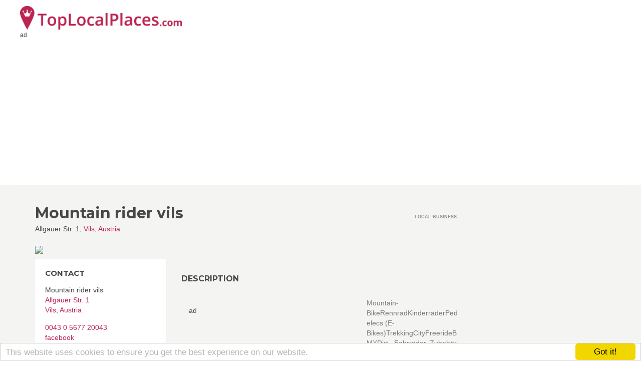

--- FILE ---
content_type: text/html; charset=utf-8
request_url: https://toplocalplaces.com/austria/vils/local-business/mountain-rider-vils/152509501440603
body_size: 92233
content:

<!DOCTYPE html>
<html>
<head>
    <meta charset="utf-8" />
    <meta name="viewport" content="width=device-width, initial-scale=1.0">
    <title>Mountain rider vils, Vils, Austria - Top Local Places</title>




    <meta name="google-site-verification" content="diYTEv3cjGlWP6XlD92-sxiO4d8Tu3h_qgKtucoury8" />




    <meta property="fb:app_id" content="449436981871912" />
    <meta property="fb:admins" content="759469529,841075136" />



<meta name="msapplication-TileColor" content="#2d89ef">
<meta name="msapplication-TileImage" content="/content/favicons/mstile-144x144.png">

<link rel="apple-touch-icon" sizes="144x144" href="/content/favicons/apple-touch-icon-144x144.png">
<link rel="apple-touch-icon" sizes="152x152" href="/content/favicons/apple-touch-icon-152x152.png">
<link rel="icon" type="image/png" href="/content/favicons/favicon-32x32.png" sizes="32x32">
<link rel="icon" type="image/png" href="/content/favicons/android-chrome-192x192.png" sizes="192x192">
<link rel="icon" type="image/png" href="/content/favicons/favicon-96x96.png" sizes="96x96">
<link rel="icon" type="image/png" href="/content/favicons/favicon-16x16.png" sizes="16x16">

<link rel="apple-touch-icon" sizes="57x57" href="/content/favicons/apple-touch-icon-57x57.png">
<link rel="apple-touch-icon" sizes="60x60" href="/content/favicons/apple-touch-icon-60x60.png">
<link rel="apple-touch-icon" sizes="72x72" href="/content/favicons/apple-touch-icon-72x72.png">
<link rel="apple-touch-icon" sizes="76x76" href="/content/favicons/apple-touch-icon-76x76.png">
<link rel="apple-touch-icon" sizes="114x114" href="/content/favicons/apple-touch-icon-114x114.png">
<link rel="apple-touch-icon" sizes="120x120" href="/content/favicons/apple-touch-icon-120x120.png">
<link rel="apple-touch-icon" sizes="180x180" href="/content/favicons/apple-touch-icon-180x180.png">

    
    
    <meta name="description" content="Mountain-BikeRennradKinderr&#228;derPedelecs (E-Bikes)TrekkingCityFreerideBMXDirt...Fahrr&#228;der, Zubeh&#246;r und Service. www.mountain-rider.com zum Impressum zum" />

    <meta property="og:title" content="Mountain rider vils" />
    <meta property="og:type" content="article" />
    <meta property="og:image" content="https://graph.facebook.com/152509501440603/picture?type=large" />
    <meta property="og:url" content="https://toplocalplaces.com/austria/vils/local-business/mountain-rider-vils/152509501440603" />
    <meta property="og:description" content="Mountain-BikeRennradKinderr&#228;derPedelecs (E-Bikes)TrekkingCityFreerideBMXDirt...Fahrr&#228;der, Zubeh&#246;r und Service. www.mountain-rider.com zum Impressum zum IMPRESSUM  mountain rider  lochbihler keg  handel mit waren aller art  allgaeuerstr. 1  6682 vils/tirol     +43 (0)5677 20043 tel  +43 (0)5677 20056 fax   info(at)mountain-rider.com     UID Nr." />
    <meta property="fb:app_id" content="449436981871912" />
    <meta property="fb:admins" content="759469529,841075136" />

    <link rel="canonical" href="https://toplocalplaces.com/austria/vils/local-business/mountain-rider-vils/152509501440603" />



    







    <script type="application/ld+json">
        {
        "@context": "http://schema.org",
        "@type": "LocalBusiness",
        "address": {
        "@type": "PostalAddress",
        "addressCountry": "Austria",
        "addressLocality": "Vils",
        "streetAddress": "Allgäuer Str. 1"
        },
            
                "geo": {
                "@type": "GeoCoordinates",
                "latitude": "47.549539338168",
                "longitude": "10.629942959197"
                },
            

        "name": "Mountain rider vils",
        "image": "https://graph.facebook.com/152509501440603/picture?type=large",
        
        "telephone": "0043 0 5677 20043"
        
        }
    </script>




        <!--[if lt IE 9]>
            <script src="//cdnjs.cloudflare.com/ajax/libs/html5shiv/3.7.2/html5shiv.min.js"></script>
            <script src="//oss.maxcdn.com/respond/1.4.2/respond.min.js"></script>
        <![endif]-->



<script>
    var qazy = {};
    qazy.qazy_image = "/content/images/quazy_template.jpg";
    qazy.view_elements = [];
    qazy.reveal = function(){
        for(var count = 0; count < qazy.view_elements.length; count++)
        {
            var offsetParentTop = 0;
            var temp = qazy.view_elements[count];
            do
            {
                if(!isNaN(temp.offsetTop))
                {
                    offsetParentTop += temp.offsetTop;
                }
            }while(temp = temp.offsetParent)
		
            var pageYOffset = window.pageYOffset;
            var viewportHeight = window.innerHeight;
		
            var offsetParentLeft = 0;
            var temp = qazy.view_elements[count];
            do
            {
                if(!isNaN(temp.offsetLeft))
                {
                    offsetParentLeft += temp.offsetLeft;
                }
            }while(temp = temp.offsetParent);
		
            var pageXOffset = window.pageXOffset;
            var viewportWidth = window.innerWidth;
		
            if(offsetParentTop > pageYOffset && offsetParentTop < pageYOffset + viewportHeight && offsetParentLeft > pageXOffset && offsetParentLeft < pageXOffset + viewportWidth)
            {
                qazy.view_elements[count].src = qazy.view_elements[count].getAttribute("data-qazy-src");
                /*console.log(qazy.view_elements[count].src);*/
                qazy.view_elements.splice(count, 1);
                count--;
            }
            else
            {
                /*console.log("offsetParentTop" + offsetParentTop + " pageYOffset" + pageYOffset + " viewportHeight" + window.innerHeight);*/
            }
        }
    };
            
    window.addEventListener("resize", qazy.reveal, false);
    window.addEventListener("scroll", qazy.reveal, false);
            
    //responsible for stopping img loading the image from server and also for displaying lazy loading image.
    qazy.qazy_list_maker = function(){
        var elements = document.querySelectorAll("img[data-qazy][data-qazy='true']");
	
        for(var count = 0; count < elements.length; count++)
        {
            qazy.view_elements.push(elements[count]);
            elements[count].setAttribute("data-qazy", "false");
		
            var source_url = elements[count].src;
            elements[count].setAttribute("data-qazy-src", source_url);
		
            elements[count].src = elements[count].getAttribute("data-qazy-placeholder") || qazy.qazy_image; 
        }
    };
            
    qazy.intervalObject = setInterval(function(){
        qazy.qazy_list_maker();
    }, 50);

    window.addEventListener("load", function() {
        clearInterval(qazy.intervalObject);
        qazy.qazy_list_maker();
        qazy.reveal();
    }, false);
</script>

</head>
<body onunload="" class="page-homepage navigation-top-header " id="page-top">

        <script>
            (function (i, s, o, g, r, a, m) {
                i['GoogleAnalyticsObject'] = r; i[r] = i[r] || function () {
                    (i[r].q = i[r].q || []).push(arguments)
                }, i[r].l = 1 * new Date(); a = s.createElement(o),
                m = s.getElementsByTagName(o)[0]; a.async = 1; a.src = g; m.parentNode.insertBefore(a, m)
            })(window, document, 'script', '//www.google-analytics.com/analytics.js', 'ga');


            if(window.localStorage) {
                ga('create', 'UA-60951510-1', 'auto', {
                    'storage': 'none'
                  , 'clientId': window.localStorage.getItem('ga_clientId')
                });
                ga(function(tracker) {
                    window.localStorage.setItem('ga_clientId', tracker.get('clientId'));
                });
            }
            else {
                ga('create', 'UA-60951510-1', 'auto');
            }

            ga('send', 'pageview');


        </script>


<div id="outer-wrapper">
    <!-- Inner Wrapper -->
    <div id="inner-wrapper">
    <!-- Navigation-->
    <div class="header ">

        


        <div class="wrapper">
            <div class="brand">
                <a  href="/"><img style="height:47px;" src="/content/images/logo_main.png" alt="Top Local Places" /></a>
                
            </div>
            <nav class="navigation-items">
                    

                    
<div>
            <script data-ad-client="ca-pub-9002896776549489" async src="https://pagead2.googlesyndication.com/pagead/js/adsbygoogle.js"></script>
            <span class="small">ad</span>
            <!-- TLP C listing LINK unit TOP NAV RESPONSIVE -->
            <ins class="adsbygoogle"
                 style="display:block"
                 data-ad-client="ca-pub-9002896776549489"
                 data-ad-slot="9154117678"
                 data-ad-format="link"></ins>
            <script>
                (adsbygoogle = window.adsbygoogle || []).push({});
            </script>

</div>



            </nav>
        </div>
    </div>
    <!-- end Navigation-->
        <!-- Page Canvas-->
        <div id="page-canvas">
            <!--Off Canvas Navigation-->
            <nav class="off-canvas-navigation">
                <header>Navigation</header>
                <div class="main-navigation navigation-off-canvas"></div>
            </nav>
            <!--end Off Canvas Navigation-->
            <!--Page Content-->
            <div id="page-content">
                
                
                
                <link rel="stylesheet" href="//maxcdn.bootstrapcdn.com/bootstrap/3.3.4/css/bootstrap.min.css">

        















<section class="container ">

    <div class="row">
        <!--Item Detail Content-->
        
        <div class="col-lg-9">
            <section class="block" id="main-content">
                <header class="page-title">
                    <div class="title">
                        <h1>Mountain rider vils</h1>
                        <figure>Allg&#228;uer Str. 1, <a target="_blank" href="/austria/vils">Vils</a>, <a target="_blank"  href="/austria">Austria</a></figure>
                        
                    </div>
                    <div class="info">
                        <div class="type">
                            
                            <span>Local business</span>
                        </div>
                    </div>
                </header>
                
                <div class="row">
                    <!--Content-->
                    <div class="col-md-8 col-sm-8 col-sm-push-4">
                        <section>

                            <article class="item-gallery" style="margin-top:15px;">
                                
                            </article>

                            <article class="block">
                                <header><h2>Description</h2></header>
                                        <div style="width:340px; height:280px; float:left;margin:15px">
                                            <div>ad</div>
                                            <!-- TLP B listing TOP DESC -->
                                            <ins class="adsbygoogle"
                                                 style="display:inline-block;width:336px;height:280px"
                                                 data-ad-client="ca-pub-9002896776549489"
                                                 data-ad-slot="5962539915"></ins>
                                            <script>
                                                (adsbygoogle = window.adsbygoogle || []).push({});
                                            </script>

                                        </div>
                                <p>
                                    
                                    Mountain-BikeRennradKinderr&#228;derPedelecs (E-Bikes)TrekkingCityFreerideBMXDirt...Fahrr&#228;der, Zubeh&#246;r und Service.<br>www.mountain-rider.com<br>zum Impressum zum IMPRESSUM<br><br>mountain rider<br><br>lochbihler keg<br><br>handel mit waren aller art<br><br>allgaeuerstr. 1<br><br>6682 vils/tirol<br><br> <br><br>+43 (0)5677 20043 tel<br><br>+43 (0)5677 20056 fax<br><br> info(at)mountain-rider.com<br><br> <br><br>UID Nr. ATU61923011<br><br>Firmenbuch Nr. FN266829 x Landesgericht Innsbruck<br><br>Die Facebook-Seite &quot;Mountain rider vils&quot; wird ebenfalls durch die Lochbihler KeG betrieben.<br><br>Nutzungsbedingungen <br><br> <br><br>Die Bereitstellung von Informationen auf dieser Website erfolgt ausschlie&#223;lich unter Geltung der folgenden Nutzungsbedingungen, mit denen sich der/die Nutzer/-in durch Nutzung einverstanden erkl&#228;rt.<br><br> <br><br>Datenschutz&nbsp;&nbsp;- Verwendung von Facebook Social Plugins<br><br> <br><br>Unser Internetauftritt verwendet Social Plugins (“Plugins”) des sozialen Netzwerkes facebook.com, welches von der Facebook Inc., 1601 S. California Ave, Palo Alto, CA 94304, USA betrieben wird (“Facebook”). Die Plugins sind an einem der Facebook Logos erkennbar (wei&#223;es „f“ auf blauer Kachel oder ein „Daumen hoch“-Zeichen) oder sind mit dem Zusatz “Facebook Social Plugin” gekennzeichnet. Die Liste und das Aussehen der Facebook Social Plugins kann hier eingesehen werden: developers.facebook.com/plugins.<br><br>Wenn Sie eine Webseite unseres Internetauftritts aufrufen, die ein solches Plugin enth&#228;lt, baut Ihr Browser eine direkte Verbindung mit den Servern von Facebook auf. Der Inhalt des Plugins wird von Facebook direkt an Ihren Browser &#252;bermittelt und von diesem in die Webseite eingebunden. Wir haben daher keinen Einfluss auf den Umfang der Daten, die Facebook mit Hilfe dieses Plugins erhebt und informieren Sie daher entsprechend unserem Kenntnisstand:<br>
                                </p>
                                
                                            <div style="margin:30px;">
                                                <!-- TLP B LINK unit desc MIDDLE -->
                                                <ins class="adsbygoogle"
                                                     style="display:inline-block;width:200px;height:90px"
                                                     data-ad-client="ca-pub-9002896776549489"
                                                     data-ad-slot="7077516316"></ins>
                                                <script>
                                                    (adsbygoogle = window.adsbygoogle || []).push({});
                                                </script>
                                            </div>
                                    <p>
                                        <br>Durch die Einbindung der Plugins erh&#228;lt Facebook die Information, dass Sie die entsprechende Seite unseres Internetauftritts aufgerufen haben. Sind Sie bei Facebook eingeloggt, kann Facebook den Besuch Ihrem Facebook-Konto zuordnen. Wenn Sie mit den Plugins interagieren, zum Beispiel den Like Button bet&#228;tigen oder einen Kommentar abgeben, wird die entsprechende Information von Ihrem Browser direkt an Facebook &#252;bermittelt und dort gespeichert. Falls Sie kein Mitglied von Facebook sind, besteht trotzdem die M&#246;glichkeit, dass Facebook Ihre IP-Adresse in Erfahrung bringt und speichert.<br><br>Zweck und Umfang der Datenerhebung und die weitere Verarbeitung und Nutzung der Daten durch Facebook sowie Ihre diesbez&#252;glichen Rechte und Einstellungsm&#246;glichkeiten zum Schutz Ihrer Privatssph&#228;re entnehmen Sie bitte den Datenschutzhinweisen von Facebook: www.facebook.com/policy.php.<br><br>Wenn Sie Facebookmitglied sind und nicht m&#246;chten, dass Facebook &#252;ber unseren Internetauftritt Daten &#252;ber Sie sammelt und mit Ihren bei Facebook gespeicherten Mitgliedsdaten verkn&#252;pft, m&#252;ssen Sie sich vor Ihrem Besuch unseres Internetauftritts bei Facebook ausloggen.<br><br>Ebenfalls ist es m&#246;glich Facebook-Social-Plugins mit Add-ons f&#252;r Ihren Browser zu blocken, zum Beispiel mit dem “Facebook Blocker“.<br><br> <br><br>Inhalte <br><br> <br><br>&#196;nderung und Irrtum vorbehalten. Die Informationen auf unserer Website werden sorgf&#228;ltig und in regelm&#228;&#223;igen Abst&#228;nden bzw. bei aktuellem Anlass &#252;berpr&#252;ft, berichtigt, erg&#228;nzt und aktualisiert. Dennoch k&#246;nnen fehlerhafte, unrichtige und/oder l&#252;ckenhafte Informationen enthalten sein. Alle genannten Firmen-, Produkt- und Markenbezeichnungen sind Eigentum der jeweiligen Inhaber und in der Regel marken-, gebrauchsmuster- oder patentrechtlich gesch&#252;tzt. Wir machen uns keine fremden Marken zu Eigen.<br>
                                    </p>

                            </article>


                            <div class="row " style="margin-bottom:45px;">

                                <div class="col-lg-12">

                                    <header><h2>Tell your friends</h2></header>

                                    <div class="share-container" style="">
                                        
                                        
     <ul class="rrssb-buttons">
        <li class="rrssb-facebook">
          <a href="https://www.facebook.com/sharer/sharer.php?u=https%3a%2f%2ftoplocalplaces.com%2faustria%2fvils%2flocal-business%2fmountain-rider-vils%2f152509501440603" class="popup">
            <span class="rrssb-icon">
              <svg xmlns="http://www.w3.org/2000/svg" preserveAspectRatio="xMidYMid" width="29" height="29" viewBox="0 0 29 29">
                <path d="M26.4 0H2.6C1.714 0 0 1.715 0 2.6v23.8c0 .884 1.715 2.6 2.6 2.6h12.393V17.988h-3.996v-3.98h3.997v-3.062c0-3.746 2.835-5.97 6.177-5.97 1.6 0 2.444.173 2.845.226v3.792H21.18c-1.817 0-2.156.9-2.156 2.168v2.847h5.045l-.66 3.978h-4.386V29H26.4c.884 0 2.6-1.716 2.6-2.6V2.6c0-.885-1.716-2.6-2.6-2.6z"
                class="cls-2" fill-rule="evenodd" />
              </svg>
            </span>
            <span class="rrssb-text">facebook</span>
          </a>
        </li>
        <li class="rrssb-twitter">
          <a href="http://twitter.com/home?status=Mountain+rider+vils%2c+Vils%2c+Austria+https%3a%2f%2ftoplocalplaces.com%2fd%2f152509501440603"
          class="popup">
            <span class="rrssb-icon">
              <svg xmlns="http://www.w3.org/2000/svg" width="28" height="28" viewBox="0 0 28 28">
                <path d="M24.253 8.756C24.69 17.08 18.297 24.182 9.97 24.62c-3.122.162-6.22-.646-8.86-2.32 2.702.18 5.375-.648 7.507-2.32-2.072-.248-3.818-1.662-4.49-3.64.802.13 1.62.077 2.4-.154-2.482-.466-4.312-2.586-4.412-5.11.688.276 1.426.408 2.168.387-2.135-1.65-2.73-4.62-1.394-6.965C5.574 7.816 9.54 9.84 13.802 10.07c-.842-2.738.694-5.64 3.434-6.48 2.018-.624 4.212.043 5.546 1.682 1.186-.213 2.318-.662 3.33-1.317-.386 1.256-1.248 2.312-2.4 2.942 1.048-.106 2.07-.394 3.02-.85-.458 1.182-1.343 2.15-2.48 2.71z"
                />
              </svg>
            </span>
            <span class="rrssb-text">twitter</span>
          </a>
        </li>
        <li class="rrssb-googleplus">
          <!-- Replace href with your meta and URL information.  -->
          <a href="https://plus.google.com/share?url=https%3a%2f%2ftoplocalplaces.com%2faustria%2fvils%2flocal-business%2fmountain-rider-vils%2f152509501440603" class="popup">
            <span class="rrssb-icon">
              <svg xmlns="http://www.w3.org/2000/svg" width="28" height="28" viewBox="0 0 28 28">
                <path d="M14.703 15.854l-1.22-.948c-.37-.308-.88-.715-.88-1.46 0-.747.51-1.222.95-1.662 1.42-1.12 2.84-2.31 2.84-4.817 0-2.58-1.62-3.937-2.4-4.58h2.098l2.203-1.384h-6.67c-1.83 0-4.467.433-6.398 2.027C3.768 4.287 3.06 6.018 3.06 7.576c0 2.634 2.02 5.328 5.603 5.328.34 0 .71-.033 1.083-.068-.167.408-.336.748-.336 1.324 0 1.04.55 1.685 1.01 2.297-1.523.104-4.37.273-6.466 1.562-1.998 1.187-2.605 2.915-2.605 4.136 0 2.512 2.357 4.84 7.288 4.84 5.822 0 8.904-3.223 8.904-6.41.008-2.327-1.36-3.49-2.83-4.73h-.01zM10.27 11.95c-2.913 0-4.232-3.764-4.232-6.036 0-.884.168-1.797.744-2.51.543-.68 1.49-1.12 2.372-1.12 2.807 0 4.256 3.797 4.256 6.24 0 .613-.067 1.695-.845 2.48-.537.55-1.438.947-2.295.95v-.003zm.032 13.66c-3.62 0-5.957-1.733-5.957-4.143 0-2.408 2.165-3.223 2.91-3.492 1.422-.48 3.25-.545 3.556-.545.34 0 .52 0 .767.034 2.574 1.838 3.706 2.757 3.706 4.48-.002 2.072-1.736 3.664-4.982 3.648l.002.017zM23.254 11.89V8.52H21.57v3.37H18.2v1.714h3.367v3.4h1.684v-3.4h3.4V11.89"
                />
              </svg>
            </span>
            <span class="rrssb-text">google+</span>
          </a>
        </li>
        <li class="rrssb-pinterest">
          <a href="http://pinterest.com/pin/create/button/?url=https%3a%2f%2ftoplocalplaces.com%2faustria%2fvils%2flocal-business%2fmountain-rider-vils%2f152509501440603&amp;media=http%3a%2f%2fgraph.facebook.com%2f152509501440603%2fpicture%3ftype%3dlarge&amp;description=Mountain+rider+vils.+Mountain-BikeRennradKinderr%c3%a4derPedelecs+(E-Bikes)TrekkingCityFreerideBMXDirt...Fahrr%c3%a4der%2c+Zubeh%c3%b6r+und+Service.%0awww.mountain-rider.com%0azum+Impressum">
            <span class="rrssb-icon">
              <svg xmlns="http://www.w3.org/2000/svg" width="28" height="28" viewBox="0 0 28 28">
                <path d="M14.02 1.57c-7.06 0-12.784 5.723-12.784 12.785S6.96 27.14 14.02 27.14c7.062 0 12.786-5.725 12.786-12.785 0-7.06-5.724-12.785-12.785-12.785zm1.24 17.085c-1.16-.09-1.648-.666-2.558-1.22-.5 2.627-1.113 5.146-2.925 6.46-.56-3.972.822-6.952 1.462-10.117-1.094-1.84.13-5.545 2.437-4.632 2.837 1.123-2.458 6.842 1.1 7.557 3.71.744 5.226-6.44 2.924-8.775-3.324-3.374-9.677-.077-8.896 4.754.19 1.178 1.408 1.538.49 3.168-2.13-.472-2.764-2.15-2.683-4.388.132-3.662 3.292-6.227 6.46-6.582 4.008-.448 7.772 1.474 8.29 5.24.58 4.254-1.815 8.864-6.1 8.532v.003z"
                />
              </svg>
            </span>
            <span class="rrssb-text">pinterest</span>
          </a>
        </li>
        <li class="rrssb-email">
          <a href="mailto:?subject=Mountain+rider+vils.+Mountain-BikeRennradKinderr%c3%a4derPedelecs+(E-Bikes)TrekkingCityFreerideBMXDirt...Fahrr%c3%a4der%2c+Zubeh%c3%b6r+und+Service.%0awww.mountain-rider.com%0azum+Impressum&amp;body=https%3a%2f%2ftoplocalplaces.com%2faustria%2fvils%2flocal-business%2fmountain-rider-vils%2f152509501440603">
            <span class="rrssb-icon">
              <svg xmlns="http://www.w3.org/2000/svg" width="28" height="28" viewBox="0 0 28 28">
                <path d="M20.11 26.147c-2.335 1.05-4.36 1.4-7.124 1.4C6.524 27.548.84 22.916.84 15.284.84 7.343 6.602.45 15.4.45c6.854 0 11.8 4.7 11.8 11.252 0 5.684-3.193 9.265-7.398 9.3-1.83 0-3.153-.934-3.347-2.997h-.077c-1.208 1.986-2.96 2.997-5.023 2.997-2.532 0-4.36-1.868-4.36-5.062 0-4.75 3.503-9.07 9.11-9.07 1.713 0 3.7.4 4.6.972l-1.17 7.203c-.387 2.298-.115 3.3 1 3.4 1.674 0 3.774-2.102 3.774-6.58 0-5.06-3.27-8.994-9.304-8.994C9.05 2.87 3.83 7.545 3.83 14.97c0 6.5 4.2 10.2 10 10.202 1.987 0 4.09-.43 5.647-1.245l.634 2.22zM16.647 10.1c-.31-.078-.7-.155-1.207-.155-2.572 0-4.596 2.53-4.596 5.53 0 1.5.7 2.4 1.9 2.4 1.44 0 2.96-1.83 3.31-4.088l.592-3.72z"
                />
              </svg>
            </span>
            <span class="rrssb-text">email</span>
          </a>
        </li>
      </ul>



                                    </div>

                                </div>
                            </div>




                            <!-- /.block -->
                                <article class="block">
                                    <header><h2>Opening Hours</h2></header>
                                    <dl class="lines">
                                        <dt>Montag</dt> <dd> 10:00 - 18:00</dd>
                                        <dt>Dienstag</dt> <dd> 10:00 - 18:00</dd>
                                        <dt>Mittwoch</dt> <dd> 10:00 - 18:00</dd>
                                        <dt>Donnerstag</dt> <dd> 10:00 - 18:00</dd>
                                        <dt>Freitag</dt> <dd> 10:00 - 18:00</dd>
                                        <dt>Samstag</dt> <dd> 09:00 - 12:30</dd>
                                        
                                        

                                    </dl>
                                </article>
                                <!-- /.block -->
                        </section>


                        
                            <h2 class="big">RECENT FACEBOOK POSTS</h2>
                            <small>facebook.com</small>
                                                    <div>
                                <h4 data-id="152509501440603_2743786665646194" >woombikes</h4>
                                <p>die neuen #WOOMBIKES gibt es beim mountain-rider in vils☀️&#128692;‍♀️&#128692;‍♂️&#129321;</p>
                                <img class='fullwidth' alt='woombikes' src='https://graph.facebook.com/408525906681983/picture?access_token=' data-qazy='true' >
                                <div class="copy"><small>facebook.com</small></div>

                            </div>
                            <div>
                                <h4 data-id="152509501440603_2726960030662191" >Photos from mountain rider vils&#39;s post</h4>
                                <p>das neue #WOOM OFF ist da &#129321; das &quot;richtige&quot; mountain bike &#128690; in der WOOM-familie. wie schon immer legend&#228;r leicht ab 7,8 kg mit kindgerechter scheibenbremse, richtig dicken reifen f&#252;r tolle gel&#228;nderitte und leichtg&#228;ngiger schaltung - f&#252;r biker und bikerinnen ab 6 jahren &#128515; jetzt beim mountain-rider in vils &#128692;‍♂️&#128692;‍♀️ #WOOM #KINDERBIKE #OFF #ABAUFDIETRAILS #GL&#196;NDEFAHREN
#FORKIDS #CARBON #ZWANZIGBISSECHSUNDZWANZIGZOLL</p>
                                <img class='fullwidth' alt='Photos from mountain rider vils&#39;s post' src='https://graph.facebook.com/2726959563995571/picture?access_token=' data-qazy='true' >
                                <div class="copy"><small>facebook.com</small></div>

                            </div>
                            <div>
                                <h4 data-id="152509501440603_2723939264297601" >Photos from mountain rider vils&#39;s post</h4>
                                <p>sch&#246;ne #gravel runde heute an dem tollen ☀️tag... auf den spuren von &#129332;ludwig vorbei an &#127984; linderhof und #neuschwansteincastle&#127984; jedenfalls wusste er wo es am sch&#246;nsten ist &#128525;</p>
                                <img class='fullwidth' alt='Photos from mountain rider vils&#39;s post' src='https://graph.facebook.com/2723932787631582/picture?access_token=' data-qazy='true' >
                                <div class="copy"><small>facebook.com</small></div>

                            </div>
                            <div>
                                <h4 data-id="152509501440603_2704924212865773" >Giant Bicycles</h4>
                                <p></p>
                                <img class='fullwidth' alt='Giant Bicycles' src='https://graph.facebook.com/718985501855718/picture?access_token=' data-qazy='true' >
                                <div class="copy"><small>facebook.com</small></div>

                            </div>
                            <div>
                                <h4 data-id="152509501440603_2704907862867408" >First Ride: 2020 Giant Reign Advanced 29 - Pinkbike</h4>
                                <p>man darf sich schon mal freuen was da so alles kommt &#129321; beim mountain-rider in vils #GIANT #LIV #REIGN #SPASSMOBIL #MY2020</p>
                                
                                <div class="copy"><small>facebook.com</small></div>

                            </div>
                            <div>
                                <h4 data-id="152509501440603_2699699510054910" >Photos from mountain rider vils&#39;s post</h4>
                                <p>GIANT partnerdays 2020 sind erfolgreich absolviert &#128515; news gibt es beim mountain-rider in vils &#128690;☀️&#129321; #GIANT #LIV #CADEX #ESBLEIBTSPANNEND #NEWS #RIDELIFE #NICE #REIGN #ESWARMIREINVERGN&#220;GEN</p>
                                <img class='fullwidth' alt='Photos from mountain rider vils&#39;s post' src='https://graph.facebook.com/2699698556721672/picture?access_token=' data-qazy='true' >
                                <div class="copy"><small>facebook.com</small></div>

                            </div>
                            <div>
                                <h4 data-id="152509501440603_2688784414479753" >Photos from mountain rider vils&#39;s post</h4>
                                <p>viele sch&#246;ne sachen gibt es zu entdecken &#129321; beim mountain-rider in vils &#128515; #GIANT #LIV #INOV8 #EBIKE #RENNRAD #GRAVEL #CRANKBRTHERS #MALOJA #PEDALED</p>
                                <img class='fullwidth' alt='Photos from mountain rider vils&#39;s post' src='https://graph.facebook.com/2688784041146457/picture?access_token=' data-qazy='true' >
                                <div class="copy"><small>facebook.com</small></div>

                            </div>
                            <div>
                                <h4 data-id="152509501440603_2679717942053067" >Photos from mountain rider vils&#39;s post</h4>
                                <p>dem spruch des tages gibt es nichts hinzuzuf&#252;gen ☀️ die mountain-rider in vils &#128515; #POC #SUPERCAZ #ABUS #GIANT #LIV #PEDALED #FIZIK #NORTHWAVE #SOMMER #WAHOO #ELEMENTROAM</p>
                                <img class='fullwidth' alt='Photos from mountain rider vils&#39;s post' src='https://graph.facebook.com/2679717642053097/picture?access_token=' data-qazy='true' >
                                <div class="copy"><small>facebook.com</small></div>

                            </div>
                            <div>
                                <h4 data-id="152509501440603_2663281810363347" >Photos from mountain rider vils&#39;s post</h4>
                                <p>das kommende jahr k&#252;ndigt sich so langsam wieder an - mehr Infos dazu gibt es beim mountain-rider in vils &#128515; ☀️ #BOSCH #MY2020 #NEWBIKES #EBIKE #NEXTLEVEL</p>
                                <img class='fullwidth' alt='Photos from mountain rider vils&#39;s post' src='https://graph.facebook.com/2663281473696714/picture?access_token=' data-qazy='true' >
                                <div class="copy"><small>facebook.com</small></div>

                            </div>
                            <div>
                                <h4 data-id="152509501440603_2662218860469642" >Maloja</h4>
                                <p></p>
                                <img class='fullwidth' alt='Maloja' src='https://graph.facebook.com/10157399601449919/picture?access_token=' data-qazy='true' >
                                <div class="copy"><small>facebook.com</small></div>

                            </div>
                            <div>
                                <h4 data-id="152509501440603_2644692745555587" >Photos from mountain rider vils&#39;s post</h4>
                                <p>heute sind wir von 9-18 uhr mit mobiler werkstatt und einem messestand beim tannheimer radmarathon. wir freuen uns auf euren besuch.... ☀️&#128692;&#127996;‍♀️&#128692;‍♂️&#128295;

#radmarathontt #rennrad #wirsindfahrrad #notfallschrauber #bestbikeshop</p>
                                <img class='fullwidth' alt='Photos from mountain rider vils&#39;s post' src='https://graph.facebook.com/2644678505557011/picture?access_token=' data-qazy='true' >
                                <div class="copy"><small>facebook.com</small></div>

                            </div>
                            <div>
                                <h4 data-id="152509501440603_2639178426107019" >Photos from mountain rider vils&#39;s post</h4>
                                <p>heute 03.07.2019 &#246;fffnet der mountain-rider erst um 13.00 uhr - wir sind auf ordermesse &#128515;
#NEWS #EBIKE #MESSE #MERIDA #TEST #NEXTYEAR #MY2020 #K10</p>
                                <img class='fullwidth' alt='Photos from mountain rider vils&#39;s post' src='https://graph.facebook.com/2639178259440369/picture?access_token=' data-qazy='true' >
                                <div class="copy"><small>facebook.com</small></div>

                            </div>
                        
                                                

                            <!-- TLP matched content -->

                        <h2>Quiz</h2>
                        

                        <a target="_blank" title="Test your vision" href="https://quizoom.com/quiz/389b9e16-7762-475a-88e9-0415fdcfb90a?utm_campaign=tlp"><img style="width:100%" src="/Content/ad/quiz_colors.jpg" /></a>
                    </div>

                    <!--Detail Sidebar-->
                    <aside class="col-md-4 col-sm-4 col-sm-pull-8" id="detail-sidebar">

                            <div class="logo" style="margin-bottom:10px;">
                                <div class="image"><img style="width:100%" src="https://graph.facebook.com/152509501440603/picture?type=large"></div>
                            </div>

                        <!--Contact-->
                        <section>
                            <header><h3>CONTACT</h3></header>
                            <address>
                                <div>Mountain rider vils</div>
                                <div><a target="_blank" href="http://maps.google.com/maps?z=12&amp;t=m&amp;q=loc:47.549539338168+10.629942959197">Allg&#228;uer Str. 1</a></div>
                                <div><a target="_blank" href="/austria/vils">Vils</a>, <a target="_blank"  href="/austria">Austria</a></div>
                                <figure>
                                    <div class="info">
                                        <i class="fa fa-mobile"></i>
                                        <span><a href="tel:00430567720043">0043 0 5677 20043</a></span>
                                    </div>
                                <div class="info">
                                        <a rel="nofollow" href="https://facebook.com/152509501440603" target="_blank"><i class="fa fa-facebook"></i> facebook</a>
                                    </div>
                                                                                            <div class="info">
                                        <a rel="nofollow" href="https://foursquare.com/v/50ef0b6fe4b0ba219a7966a8" target="_blank"><i class="fa fa-foursquare"></i> foursquare</a>
                                    </div>
                                                                    <div class="info">
                                        <i class="fa fa-globe"></i>
                                        www.mountain-rider.com
                                    </div>
                            

                                </figure>
                            </address>
                            <a target="_blank" href="//maps.google.com/maps?q=Allg%c3%a4uer+Str.+1%2cVils%2cAustria"><img style="width:100% !important;" src="https://maps.googleapis.com/maps/api/staticmap?key=AIzaSyAEA01ivEzn0lDsDy0Jy5rfW1YX4G_vY2U&amp;center=Allg%c3%a4uer+Str.+1%2cVils%2cAustria&amp;size=600x242&amp;maptype=roadmap&amp;markers=size:Big|color:red|Allg%c3%a4uer+Str.+1%2cVils%2cAustria&amp;sensor=false&amp;key=AIzaSyAEA01ivEzn0lDsDy0Jy5rfW1YX4G_vY2U" /></a>
                         </section>
                        <!--end Contact-->

                    



                        <section class="clearfix">
                            <header class="pull-left"><h3>*Are you the owner of Mountain rider vils?</h3></header>
                            <div class="cAdmin" style="display:none;  color: #BB2451;" ><a rel="nofollow" data-html=" Click here to manage this listing." href="#" onclick="ownerModal(); return false;"></a></div>
                        </section>
                 
                        

                        <span class="small">ad</span>
                        <div >
                                <ins class="adsbygoogle"
                                     style="display:inline-block;width:160px;height:600px"
                                     data-ad-client="ca-pub-9002896776549489"
                                     data-ad-slot="7299672315"></ins>
                                <script>
                                    (adsbygoogle = window.adsbygoogle || []).push({});
                                </script>
                        </div>


                        <section>
                            <header><h2>Categories</h2></header>
                            <ul class="bullets">
                                    <li><a href="https://toplocalplaces.com/austria/all/sports-recreation/186982054657561">Sports &amp; Recreation</a></li>
                            </ul>
                        </section>

                
                    </aside>
                    <!--end Detail Sidebar-->
                    <!-- /.col-md-8-->
                </div>
                <!-- /.row -->
            </section>
            <!-- /#main-content-->
        </div>
        <!-- /.col-md-8-->
        <!--Sidebar-->
        <div class="col-lg-3">
            <aside id="sidebar">
                <section>

                </section>


            </aside>
            <!-- /#sidebar-->
        </div>
        <!-- /.col-md-3-->
        <!--end Sidebar-->
    </div><!-- /.row-->

</section>















    <section class="equal-height">
        <div class="container">
            <header><h2>NEAR Mountain rider vils</h2></header>
            <div class="row">


<div class="col-md-3 col-sm-3">
    <div class="item">
        <div class="image" style=" height:167px; overflow: hidden;">
            
            <a href="/austria/vils/local-business/tor-zu-tirol/160496720672991">
                <div class="overlay">
                    <div class="inner">
                        <div class="content">
                            
                            <p></p>
                        </div>
                    </div>
                </div>
                <div class="icon">
                    <i class="fa fa-thumbs-up"></i>
                </div>
                <img data-qazy="true" alt="Tor zu Tirol" src="http://graph.facebook.com/160496720672991/picture?type=large">
            </a>
        </div>
        <div class="wrapper">
            <a href="/austria/vils/local-business/tor-zu-tirol/160496720672991"><h3>Tor zu Tirol</h3></a>
            <figure><a href="/austria/vils">Vils</a>, <a href="/austria">Austria</a></figure>
            <div class="info">
                <div class="type">
                    <span>Local Business</span>
                </div>
                
            </div>
        </div>
    </div>
    <!-- /.item-->
</div>



            </div>
            <!--/.row-->
        </div>
        <!--/.container-->
    </section>
               






    
                




                <!--Featured-->
                <section id="featured" class="equal-height">
                    <div class="container">
                        <header><h2>Other places that are popular right now</h2></header>
                        <div class="row">

                            <div class="col-md-3 col-sm-3">
                                <div class="item">
                                    <div class="image" style=" height:167px; overflow: hidden;">
                                        
                                        <a href="/austria/gussing/civilization-museum/burg-gussing/124429780992921">
                                            <div class="overlay">
                                                <div class="inner">
                                                    <div class="content">
                                                        <h4>Burg G&#252;ssing</h4>
                                                        <p>Hier erhalten Sie Informationen rund um die Burg G&#252;ssing und die Stifterfamilie, die Batthy&#225;nys</p>
                                                    </div>
                                                </div>
                                            </div>
                                            <div class="icon">
                                                <i class="fa fa-thumbs-up"></i>
                                            </div>
                                            <img data-qazy='true' alt="Burg G&#252;ssing" src="https://graph.facebook.com/124429780992921/picture?type=large">
                                        </a>
                                    </div>
                                    <div class="wrapper">
                                        <a href="/austria/gussing/civilization-museum/burg-gussing/124429780992921"><h3>Burg G&#252;ssing</h3></a>
                                        <figure><a href="/austria/gussing">G&#252;ssing</a>, <a href="/austria">Austria</a></figure>
                                        <div class="info">
                                            <div class="type">
                                                <span>Civilization Museum</span>
                                            </div>
                                            
                                        </div>
                                    </div>
                                </div>
                                <!-- /.item-->
                            </div>
                            <div class="col-md-3 col-sm-3">
                                <div class="item">
                                    <div class="image" style=" height:167px; overflow: hidden;">
                                        
                                        <a href="/austria/zwettl-stadt/automotive/autohaus-kolm/228039083922391">
                                            <div class="overlay">
                                                <div class="inner">
                                                    <div class="content">
                                                        <h4>Autohaus Kolm</h4>
                                                        <p>Wir erf&#252;llen seit fast 60 Jahren die automobilen W&#252;nsche unserer Kunden und vertreten seit mittlerweile 30 Jahren die Marke MAZDA im Waldviertel.</p>
                                                    </div>
                                                </div>
                                            </div>
                                            <div class="icon">
                                                <i class="fa fa-thumbs-up"></i>
                                            </div>
                                            <img data-qazy='true' alt="Autohaus Kolm" src="https://graph.facebook.com/228039083922391/picture?type=large">
                                        </a>
                                    </div>
                                    <div class="wrapper">
                                        <a href="/austria/zwettl-stadt/automotive/autohaus-kolm/228039083922391"><h3>Autohaus Kolm</h3></a>
                                        <figure><a href="/austria/zwettl-stadt">Zwettl Stadt</a>, <a href="/austria">Austria</a></figure>
                                        <div class="info">
                                            <div class="type">
                                                <span>Automotive</span>
                                            </div>
                                            
                                        </div>
                                    </div>
                                </div>
                                <!-- /.item-->
                            </div>
                            <div class="col-md-3 col-sm-3">
                                <div class="item">
                                    <div class="image" style=" height:167px; overflow: hidden;">
                                        
                                        <a href="/austria/keutschach-am-see/sports-recreation-activities/horse-and-trail/149340841751115">
                                            <div class="overlay">
                                                <div class="inner">
                                                    <div class="content">
                                                        <h4>Horse and Trail</h4>
                                                        <p>Horse and Trail ist ein Internetshop f&#252;r alle Westernbegeisterten und f&#252;r Wanderreiter.
Wir bieten Westernmode, Reitzubeh&#246;r und viel N&#252;tzliches f&#252;r Wanderritte an.</p>
                                                    </div>
                                                </div>
                                            </div>
                                            <div class="icon">
                                                <i class="fa fa-thumbs-up"></i>
                                            </div>
                                            <img data-qazy='true' alt="Horse and Trail" src="https://graph.facebook.com/149340841751115/picture?type=large">
                                        </a>
                                    </div>
                                    <div class="wrapper">
                                        <a href="/austria/keutschach-am-see/sports-recreation-activities/horse-and-trail/149340841751115"><h3>Horse and Trail</h3></a>
                                        <figure><a href="/austria/keutschach-am-see">Keutschach am See</a>, <a href="/austria">Austria</a></figure>
                                        <div class="info">
                                            <div class="type">
                                                <span>Sports/recreation/activities</span>
                                            </div>
                                            
                                        </div>
                                    </div>
                                </div>
                                <!-- /.item-->
                            </div>
                            <div class="col-md-3 col-sm-3">
                                <div class="item">
                                    <div class="image" style=" height:167px; overflow: hidden;">
                                        
                                        <a href="/austria/seeberg/company/burtscher-stahlmanufaktur/119851454831979">
                                            <div class="overlay">
                                                <div class="inner">
                                                    <div class="content">
                                                        <h4>burtscher stahlmanufaktur</h4>
                                                        <p>Stahlhandwerk / Designprodukte / Torsysteme</p>
                                                    </div>
                                                </div>
                                            </div>
                                            <div class="icon">
                                                <i class="fa fa-thumbs-up"></i>
                                            </div>
                                            <img data-qazy='true' alt="burtscher stahlmanufaktur" src="https://graph.facebook.com/119851454831979/picture?type=large">
                                        </a>
                                    </div>
                                    <div class="wrapper">
                                        <a href="/austria/seeberg/company/burtscher-stahlmanufaktur/119851454831979"><h3>burtscher stahlmanufaktur</h3></a>
                                        <figure><a href="/austria/seeberg">Seeberg</a>, <a href="/austria">Austria</a></figure>
                                        <div class="info">
                                            <div class="type">
                                                <span>Company</span>
                                            </div>
                                            
                                        </div>
                                    </div>
                                </div>
                                <!-- /.item-->
                            </div>
                            <div class="col-md-3 col-sm-3">
                                <div class="item">
                                    <div class="image" style=" height:167px; overflow: hidden;">
                                        
                                        <a href="/austria/guntramsdorf/sports-recreation-activities/power-karate/118814051575340">
                                            <div class="overlay">
                                                <div class="inner">
                                                    <div class="content">
                                                        <h4>POWER KARATE</h4>
                                                        <p>Karatetraining nach den Richtlinien des &#246;sterreichischen Karatebundes (&#214;KB) und Shito Ryu Shukokai:

- allgemeines Training, spezielle Pr&#252;fungsvorbereitungen, Wettkampftraining (Kata und Kumite!), Selbstverteidigung, Einzel- und Gruppentraining.</p>
                                                    </div>
                                                </div>
                                            </div>
                                            <div class="icon">
                                                <i class="fa fa-thumbs-up"></i>
                                            </div>
                                            <img data-qazy='true' alt="POWER KARATE" src="https://graph.facebook.com/118814051575340/picture?type=large">
                                        </a>
                                    </div>
                                    <div class="wrapper">
                                        <a href="/austria/guntramsdorf/sports-recreation-activities/power-karate/118814051575340"><h3>POWER KARATE</h3></a>
                                        <figure><a href="/austria/guntramsdorf">Guntramsdorf</a>, <a href="/austria">Austria</a></figure>
                                        <div class="info">
                                            <div class="type">
                                                <span>Sports/recreation/activities</span>
                                            </div>
                                            
                                        </div>
                                    </div>
                                </div>
                                <!-- /.item-->
                            </div>
                            <div class="col-md-3 col-sm-3">
                                <div class="item">
                                    <div class="image" style=" height:167px; overflow: hidden;">
                                        
                                        <a href="/austria/schwaz/non-profit-organization/bezirks-feuerwehrverband-schwaz/104476466299887">
                                            <div class="overlay">
                                                <div class="inner">
                                                    <div class="content">
                                                        <h4>Bezirks-Feuerwehrverband Schwaz</h4>
                                                        <p>Zweck des Verbandes ist die F&#246;rderung des Feuerwehrwesens im Bezirk Schwaz.</p>
                                                    </div>
                                                </div>
                                            </div>
                                            <div class="icon">
                                                <i class="fa fa-thumbs-up"></i>
                                            </div>
                                            <img data-qazy='true' alt="Bezirks-Feuerwehrverband Schwaz" src="https://graph.facebook.com/104476466299887/picture?type=large">
                                        </a>
                                    </div>
                                    <div class="wrapper">
                                        <a href="/austria/schwaz/non-profit-organization/bezirks-feuerwehrverband-schwaz/104476466299887"><h3>Bezirks-Feuerwehrverband Schwaz</h3></a>
                                        <figure><a href="/austria/schwaz">Schwaz</a>, <a href="/austria">Austria</a></figure>
                                        <div class="info">
                                            <div class="type">
                                                <span>Non-profit organization</span>
                                            </div>
                                            
                                        </div>
                                    </div>
                                </div>
                                <!-- /.item-->
                            </div>
                            <div class="col-md-3 col-sm-3">
                                <div class="item">
                                    <div class="image" style=" height:167px; overflow: hidden;">
                                        
                                        <a href="/austria/maria-laach-am-jauerling/restaurant-cafe/dorfwirtshaus-fam-lagler/210627085697335">
                                            <div class="overlay">
                                                <div class="inner">
                                                    <div class="content">
                                                        <h4>Dorfwirtshaus Fam. Lagler</h4>
                                                        <p>Wirtshauskultur seit dem Jahre 1797!</p>
                                                    </div>
                                                </div>
                                            </div>
                                            <div class="icon">
                                                <i class="fa fa-thumbs-up"></i>
                                            </div>
                                            <img data-qazy='true' alt="Dorfwirtshaus Fam. Lagler" src="https://graph.facebook.com/210627085697335/picture?type=large">
                                        </a>
                                    </div>
                                    <div class="wrapper">
                                        <a href="/austria/maria-laach-am-jauerling/restaurant-cafe/dorfwirtshaus-fam-lagler/210627085697335"><h3>Dorfwirtshaus Fam. Lagler</h3></a>
                                        <figure><a href="/austria/maria-laach-am-jauerling">Maria Laach am Jauerling</a>, <a href="/austria">Austria</a></figure>
                                        <div class="info">
                                            <div class="type">
                                                <span>Restaurant/cafe</span>
                                            </div>
                                            
                                        </div>
                                    </div>
                                </div>
                                <!-- /.item-->
                            </div>
                            <div class="col-md-3 col-sm-3">
                                <div class="item">
                                    <div class="image" style=" height:167px; overflow: hidden;">
                                        
                                        <a href="/austria/puchberg-am-schneeberg/doctor/ordination-dr-karin-pietsch/101943156596541">
                                            <div class="overlay">
                                                <div class="inner">
                                                    <div class="content">
                                                        <h4>Ordination Dr. Karin Pietsch</h4>
                                                        <p>Allgemeinmedizin, Notfallmedizin, Akupunktur, Ern&#228;hrungsmedizin, Psychosoziale Medizin, F&#252;hrerscheinuntersuchungen, Ohrringe stechen, Akupunktur f&#252;r Geburt</p>
                                                    </div>
                                                </div>
                                            </div>
                                            <div class="icon">
                                                <i class="fa fa-thumbs-up"></i>
                                            </div>
                                            <img data-qazy='true' alt="Ordination Dr. Karin Pietsch" src="https://graph.facebook.com/101943156596541/picture?type=large">
                                        </a>
                                    </div>
                                    <div class="wrapper">
                                        <a href="/austria/puchberg-am-schneeberg/doctor/ordination-dr-karin-pietsch/101943156596541"><h3>Ordination Dr. Karin Pietsch</h3></a>
                                        <figure><a href="/austria/puchberg-am-schneeberg">Puchberg am Schneeberg</a>, <a href="/austria">Austria</a></figure>
                                        <div class="info">
                                            <div class="type">
                                                <span>Doctor</span>
                                            </div>
                                            
                                        </div>
                                    </div>
                                </div>
                                <!-- /.item-->
                            </div>

                        </div>
                        <!--/.row-->
                    </div>
                    <!--/.container-->
                </section>
                <!--end Featured-->
            </div>
            <!-- end Page Content-->
        </div>
        <!-- end Page Canvas-->
        <!--Page Footer-->
        <footer id="page-footer">
            <div class="inner">
                <div class="footer-top">
                    <div class="container">
                        <div class="row">
                            
                            

                            <!--/.col-md-4-->
                        </div>
                        <!--/.row-->
                    </div>
                    <!--/.container-->
                </div>
                <!--/.footer-top-->
                <div class="footer-bottom">
                    <div class="container">


                        <span class="right">
                            <a href="#page-top" class="to-top roll"><i class="fa fa-angle-up"></i></a>
                        </span>
                        <span class="right" style="margin-right:20px;">
                            <a href="/addplace" class="btn btn-primary">Add Your Place</a>
                        </span>

                        <span class="left">&copy; <a href="/" target="_blank">Top Local Places</a>, All rights reserved</span>

                                <iframe src="https://www.facebook.com/plugins/like.php?href=https%3a%2f%2fwww.facebook.com%2f1581077192135876&layout=standard&show_faces=false&action=like&colorscheme=light"        scrolling="no" frameborder="0" style="border:none; height:25px;  width: 100%;"></iframe>






                    </div>
                </div>
                <!--/.footer-bottom-->
            </div>
        </footer>
        <!--end Page Footer-->
    </div>
    <!-- end Inner Wrapper -->
</div>





     

    
        <link href="/bundles/spotter?v=W8OcOLraWsxjV0zJphviE7u8fM7PjChVgY-bRRvlVB41" rel="stylesheet"/>








    


    <link href='//fonts.googleapis.com/css?family=Montserrat:400,700' rel='stylesheet' type='text/css'>

    
    
    
    
    <style>
        .rrssb-buttons{box-sizing:border-box;font-family:"Helvetica Neue",Helvetica,Arial,sans-serif;height:36px;margin:0;padding:0;width:100%}.rrssb-buttons li{box-sizing:border-box;float:left;height:100%;line-height:13px;list-style:none;margin:0;padding:0 2px}.rrssb-buttons li.rrssb-email a{background-color:#0a88ff}.rrssb-buttons li.rrssb-email a:hover{background-color:#006ed6}.rrssb-buttons li.rrssb-facebook a{background-color:#306199}.rrssb-buttons li.rrssb-facebook a:hover{background-color:#244872}.rrssb-buttons li.rrssb-tumblr a{background-color:#32506d}.rrssb-buttons li.rrssb-tumblr a:hover{background-color:#22364a}.rrssb-buttons li.rrssb-linkedin a{background-color:#007bb6}.rrssb-buttons li.rrssb-linkedin a:hover{background-color:#005983}.rrssb-buttons li.rrssb-twitter a{background-color:#26c4f1}.rrssb-buttons li.rrssb-twitter a:hover{background-color:#0eaad6}.rrssb-buttons li.rrssb-googleplus a{background-color:#e93f2e}.rrssb-buttons li.rrssb-googleplus a:hover{background-color:#ce2616}.rrssb-buttons li.rrssb-youtube a{background-color:#df1c31}.rrssb-buttons li.rrssb-youtube a:hover{background-color:#b21627}.rrssb-buttons li.rrssb-reddit a{background-color:#8bbbe3}.rrssb-buttons li.rrssb-reddit a:hover{background-color:#62a3d9}.rrssb-buttons li.rrssb-pinterest a{background-color:#b81621}.rrssb-buttons li.rrssb-pinterest a:hover{background-color:#8a1119}.rrssb-buttons li.rrssb-pocket a{background-color:#ed4054}.rrssb-buttons li.rrssb-pocket a:hover{background-color:#e4162d}.rrssb-buttons li.rrssb-github a{background-color:#444}.rrssb-buttons li.rrssb-github a:hover{background-color:#2b2b2b}.rrssb-buttons li.rrssb-instagram a{background-color:#517fa4}.rrssb-buttons li.rrssb-instagram a:hover{background-color:#406582}.rrssb-buttons li.rrssb-delicious a{background-color:#0B79E5}.rrssb-buttons li.rrssb-delicious a:hover{background-color:#095fb4}.rrssb-buttons li.rrssb-vk a{background-color:#4d71a9}.rrssb-buttons li.rrssb-vk a:hover{background-color:#3d5a86}.rrssb-buttons li.rrssb-hackernews a{background-color:#f60}.rrssb-buttons li.rrssb-hackernews a:hover{background-color:#cc5200}.rrssb-buttons li a{background-color:#ccc;border-radius:2px;box-sizing:border-box;display:block;font-size:11px;-moz-osx-font-smoothing:grayscale;-webkit-font-smoothing:antialiased;font-weight:700;height:100%;padding:11px 7px 12px 27px;position:relative;text-align:center;text-decoration:none;text-transform:uppercase;-webkit-transition:background-color .2s ease-in-out;transition:background-color .2s ease-in-out;width:100%}.rrssb-buttons li a .rrssb-icon{display:block;left:10px;padding-top:9px;position:absolute;top:0;width:10%}.rrssb-buttons li a .rrssb-icon svg{height:17px;width:17px}.rrssb-buttons li a .rrssb-icon svg path,.rrssb-buttons li a .rrssb-icon svg polygon{fill:#fff}.rrssb-buttons li a .rrssb-text{color:#fff}.rrssb-buttons li a:active{box-shadow:inset 1px 3px 15px 0 rgba(22,0,0,.25)}.rrssb-buttons li.small a{padding:0}.rrssb-buttons li.small a .rrssb-icon{left:auto;margin:0 auto;overflow:hidden;position:relative;top:auto;width:100%}.rrssb-buttons li.small a .rrssb-text{visibility:hidden}.rrssb-buttons.large-format,.rrssb-buttons.large-format li{height:auto}.rrssb-buttons.large-format li:first-child:nth-last-child(1) a{font-size:20px;font-size:4vw}.rrssb-buttons.large-format li:first-child:nth-last-child(2) a,.rrssb-buttons.large-format li:first-child:nth-last-child(2)~li a{font-size:16px;font-size:2vw}.rrssb-buttons.large-format li:first-child:nth-last-child(3) a,.rrssb-buttons.large-format li:first-child:nth-last-child(3)~li a{font-size:14px;font-size:1.7vw}.rrssb-buttons.large-format li:first-child:nth-last-child(4) a,.rrssb-buttons.large-format li:first-child:nth-last-child(4)~li a{font-size:13px;font-size:1.4vw}.rrssb-buttons.large-format li:first-child:nth-last-child(5) a,.rrssb-buttons.large-format li:first-child:nth-last-child(5)~li a{font-size:13px;font-size:1.2vw}.rrssb-buttons.large-format li:first-child:nth-last-child(6) a,.rrssb-buttons.large-format li:first-child:nth-last-child(6)~li a{font-size:12px;font-size:1.05vw}.rrssb-buttons.large-format li:first-child:nth-last-child(7) a,.rrssb-buttons.large-format li:first-child:nth-last-child(7)~li a{font-size:11px;font-size:.9vw}.rrssb-buttons.large-format li:first-child:nth-last-child(8) a,.rrssb-buttons.large-format li:first-child:nth-last-child(8)~li a{font-size:11px;font-size:.8vw}.rrssb-buttons.large-format li:first-child:nth-last-child(9) a,.rrssb-buttons.large-format li:first-child:nth-last-child(9)~li a{font-size:11px;font-size:.7vw}.rrssb-buttons.large-format li:first-child:nth-last-child(10) a,.rrssb-buttons.large-format li:first-child:nth-last-child(10)~li a{font-size:11px;font-size:.6vw}.rrssb-buttons.large-format li:first-child:nth-last-child(11) a,.rrssb-buttons.large-format li:first-child:nth-last-child(11)~li a{font-size:11px;font-size:.5vw}.rrssb-buttons.large-format li a{-webkit-backface-visibility:hidden;backface-visibility:hidden;border-radius:.2em;padding:8.5% 0 8.5% 12%}.rrssb-buttons.large-format li a .rrssb-icon{height:100%;left:7%;padding-top:0;width:12%}.rrssb-buttons.large-format li a .rrssb-icon svg{height:100%;position:absolute;top:0;width:100%}.rrssb-buttons.large-format li a .rrssb-text{-webkit-backface-visibility:hidden;backface-visibility:hidden}.rrssb-buttons.small-format{padding-top:5px}.rrssb-buttons.small-format li{height:80%;padding:0 1px}.rrssb-buttons.small-format li a .rrssb-icon{height:100%;padding-top:0}.rrssb-buttons.small-format li a .rrssb-icon svg{height:48%;position:relative;top:6px;width:80%}.rrssb-buttons.tiny-format{height:22px;position:relative}.rrssb-buttons.tiny-format li{padding-right:7px}.rrssb-buttons.tiny-format li a{background-color:transparent;padding:0}.rrssb-buttons.tiny-format li a .rrssb-icon svg{height:70%;width:100%}.rrssb-buttons.tiny-format li a:active,.rrssb-buttons.tiny-format li a:hover{background-color:transparent}.rrssb-buttons.tiny-format li.rrssb-email a .rrssb-icon svg path,.rrssb-buttons.tiny-format li.rrssb-email a .rrssb-icon svg polygon{fill:#0a88ff}.rrssb-buttons.tiny-format li.rrssb-email a .rrssb-icon:hover .rrssb-icon svg path,.rrssb-buttons.tiny-format li.rrssb-email a .rrssb-icon:hover .rrssb-icon svg polygon{fill:#0054a3}.rrssb-buttons.tiny-format li.rrssb-facebook a .rrssb-icon svg path,.rrssb-buttons.tiny-format li.rrssb-facebook a .rrssb-icon svg polygon{fill:#306199}.rrssb-buttons.tiny-format li.rrssb-facebook a .rrssb-icon:hover .rrssb-icon svg path,.rrssb-buttons.tiny-format li.rrssb-facebook a .rrssb-icon:hover .rrssb-icon svg polygon{fill:#18304b}.rrssb-buttons.tiny-format li.rrssb-tumblr a .rrssb-icon svg path,.rrssb-buttons.tiny-format li.rrssb-tumblr a .rrssb-icon svg polygon{fill:#32506d}.rrssb-buttons.tiny-format li.rrssb-tumblr a .rrssb-icon:hover .rrssb-icon svg path,.rrssb-buttons.tiny-format li.rrssb-tumblr a .rrssb-icon:hover .rrssb-icon svg polygon{fill:#121d27}.rrssb-buttons.tiny-format li.rrssb-linkedin a .rrssb-icon svg path,.rrssb-buttons.tiny-format li.rrssb-linkedin a .rrssb-icon svg polygon{fill:#007bb6}.rrssb-buttons.tiny-format li.rrssb-linkedin a .rrssb-icon:hover .rrssb-icon svg path,.rrssb-buttons.tiny-format li.rrssb-linkedin a .rrssb-icon:hover .rrssb-icon svg polygon{fill:#003650}.rrssb-buttons.tiny-format li.rrssb-twitter a .rrssb-icon svg path,.rrssb-buttons.tiny-format li.rrssb-twitter a .rrssb-icon svg polygon{fill:#26c4f1}.rrssb-buttons.tiny-format li.rrssb-twitter a .rrssb-icon:hover .rrssb-icon svg path,.rrssb-buttons.tiny-format li.rrssb-twitter a .rrssb-icon:hover .rrssb-icon svg polygon{fill:#0b84a6}.rrssb-buttons.tiny-format li.rrssb-googleplus a .rrssb-icon svg path,.rrssb-buttons.tiny-format li.rrssb-googleplus a .rrssb-icon svg polygon{fill:#e93f2e}.rrssb-buttons.tiny-format li.rrssb-googleplus a .rrssb-icon:hover .rrssb-icon svg path,.rrssb-buttons.tiny-format li.rrssb-googleplus a .rrssb-icon:hover .rrssb-icon svg polygon{fill:#a01e11}.rrssb-buttons.tiny-format li.rrssb-youtube a .rrssb-icon svg path,.rrssb-buttons.tiny-format li.rrssb-youtube a .rrssb-icon svg polygon{fill:#df1c31}.rrssb-buttons.tiny-format li.rrssb-youtube a .rrssb-icon:hover .rrssb-icon svg path,.rrssb-buttons.tiny-format li.rrssb-youtube a .rrssb-icon:hover .rrssb-icon svg polygon{fill:#84111d}.rrssb-buttons.tiny-format li.rrssb-reddit a .rrssb-icon svg path,.rrssb-buttons.tiny-format li.rrssb-reddit a .rrssb-icon svg polygon{fill:#8bbbe3}.rrssb-buttons.tiny-format li.rrssb-reddit a .rrssb-icon:hover .rrssb-icon svg path,.rrssb-buttons.tiny-format li.rrssb-reddit a .rrssb-icon:hover .rrssb-icon svg polygon{fill:#398bcf}.rrssb-buttons.tiny-format li.rrssb-pinterest a .rrssb-icon svg path,.rrssb-buttons.tiny-format li.rrssb-pinterest a .rrssb-icon svg polygon{fill:#b81621}.rrssb-buttons.tiny-format li.rrssb-pinterest a .rrssb-icon:hover .rrssb-icon svg path,.rrssb-buttons.tiny-format li.rrssb-pinterest a .rrssb-icon:hover .rrssb-icon svg polygon{fill:#5d0b11}.rrssb-buttons.tiny-format li.rrssb-pocket a .rrssb-icon svg path,.rrssb-buttons.tiny-format li.rrssb-pocket a .rrssb-icon svg polygon{fill:#ed4054}.rrssb-buttons.tiny-format li.rrssb-pocket a .rrssb-icon:hover .rrssb-icon svg path,.rrssb-buttons.tiny-format li.rrssb-pocket a .rrssb-icon:hover .rrssb-icon svg polygon{fill:#b61124}.rrssb-buttons.tiny-format li.rrssb-github a .rrssb-icon svg path,.rrssb-buttons.tiny-format li.rrssb-github a .rrssb-icon svg polygon{fill:#444}.rrssb-buttons.tiny-format li.rrssb-github a .rrssb-icon:hover .rrssb-icon svg path,.rrssb-buttons.tiny-format li.rrssb-github a .rrssb-icon:hover .rrssb-icon svg polygon{fill:#111}.rrssb-buttons.tiny-format li.rrssb-instagram a .rrssb-icon svg path,.rrssb-buttons.tiny-format li.rrssb-instagram a .rrssb-icon svg polygon{fill:#517fa4}.rrssb-buttons.tiny-format li.rrssb-instagram a .rrssb-icon:hover .rrssb-icon svg path,.rrssb-buttons.tiny-format li.rrssb-instagram a .rrssb-icon:hover .rrssb-icon svg polygon{fill:#2f4a60}.rrssb-buttons.tiny-format li.rrssb-delicious a .rrssb-icon svg path,.rrssb-buttons.tiny-format li.rrssb-delicious a .rrssb-icon svg polygon{fill:#0B79E5}.rrssb-buttons.tiny-format li.rrssb-delicious a .rrssb-icon:hover .rrssb-icon svg path,.rrssb-buttons.tiny-format li.rrssb-delicious a .rrssb-icon:hover .rrssb-icon svg polygon{fill:#064684}.rrssb-buttons.tiny-format li.rrssb-vk a .rrssb-icon svg path,.rrssb-buttons.tiny-format li.rrssb-vk a .rrssb-icon svg polygon{fill:#4d71a9}.rrssb-buttons.tiny-format li.rrssb-vk a .rrssb-icon:hover .rrssb-icon svg path,.rrssb-buttons.tiny-format li.rrssb-vk a .rrssb-icon:hover .rrssb-icon svg polygon{fill:#2d4263}.rrssb-buttons.tiny-format li.rrssb-hackernews a .rrssb-icon svg path,.rrssb-buttons.tiny-format li.rrssb-hackernews a .rrssb-icon svg polygon{fill:#f60}.rrssb-buttons.tiny-format li.rrssb-hackernews a .rrssb-icon:hover .rrssb-icon svg path,.rrssb-buttons.tiny-format li.rrssb-hackernews a .rrssb-icon:hover .rrssb-icon svg polygon{fill:#993d00}
    </style>


    
    <script src="//code.jquery.com/jquery-2.1.4.min.js"></script>
    <script src="//maxcdn.bootstrapcdn.com/bootstrap/3.3.4/js/bootstrap.min.js"></script>
    
    
                
    <script src="/bundles/spotterjs?v=3o1MiMLPg58UcxXyNl060t38ZMOjHBFSvmsmp4YN1fE1"></script>

    <script type="text/javascript" src="https://cdnjs.cloudflare.com/ajax/libs/ouibounce/0.0.11/ouibounce.min.js"></script>


<script>
    if (typeof console === "undefined") {
        console = { log: function () { } };
    }
    function log(a) {
        if (typeof console === "undefined") return;
        try { console.log(a); } catch (e) { }
    }
</script>



<script>

    $.fn.setAllToMaxHeight = function() {
        return this.height(Math.max.apply(this, $.map(this.children(), function(e) { 
            return $(e).height();
        })));
    };
    function equalHeight(container) {
        $('.equal-height .col-md-3').setAllToMaxHeight();
        
    }
</script>

    




    

<script>

    function def(a, b) {
        a = typeof a !== 'undefined' ? a : b;
        return a;
    }

    if (typeof console === "undefined") {
        console = { log: function () { } };
    }
    function log(a) {
        if (typeof console === "undefined") return;
        try { console.log(a); } catch (e) { }
    }

    function showModalLoading() {
        $('.modalloading').show();
    }
    function hideModalLoading() {
        $('.modalloading').hide();
    }
        
function sendContactForm(n, e, s, m) {
//        openModalLoadingBS('');

        $('#btnContactUs').prop("disabled", true);

        $.post('/Directory/SendMessage', {
            fbid:'152509501440603',
            name: n,
            email: e,
            subject:s,
            message: m
        }, function () {
            successSent();
            $('#btnContactUs').prop("disabled", false);
         
        });

    }

    function syncData() {
        var url = '/api/sync/152509501440603';
        $.ajax( {
                    type: 'GET',
                    url: url,
                    crossDomain: true,
                    //data: {fbid:'152509501440603'},
                    dataType: 'json',
                    success: function(responseData, textStatus, jqXHR)
                    {
                        log('sync ok');
                    },
                    error: function (responseData, textStatus, errorThrown)
                    {
                        log(errorThrown);
                    }
                });

        //$.post('/api/syncapi/syncall', {
        //    fbid: '152509501440603'
        //}, function (ret) {});
        //$.post('', {
        //    fbid: '152509501440603'
        //}, function (ret) {});
    }

    

    function successSent() {
        $('.cSent').modal();

    }

    function ownerModal() {
        $('.cOwner').modal();
    }

    function onExitModal() {
        $('.cExit').modal();
    }

    
    +function(t,e,r){"use strict";var s={calc:!1};e.fn.rrssb=function(t){var s=e.extend({description:r,emailAddress:r,emailBody:r,emailSubject:r,image:r,title:r,url:r},t);for(var i in s)s.hasOwnProperty(i)&&s[i]!==r&&(s[i]=a(s[i]));s.url!==r&&(e(this).find(".rrssb-facebook a").attr("href","https://www.facebook.com/sharer/sharer.php?u="+s.url),e(this).find(".rrssb-tumblr a").attr("href","http://tumblr.com/share/link?url="+s.url+(s.title!==r?"&name="+s.title:"")+(s.description!==r?"&description="+s.description:"")),e(this).find(".rrssb-linkedin a").attr("href","http://www.linkedin.com/shareArticle?mini=true&url="+s.url+(s.title!==r?"&title="+s.title:"")+(s.description!==r?"&summary="+s.description:"")),e(this).find(".rrssb-twitter a").attr("href","http://twitter.com/home?status="+(s.description!==r?s.description:"")+"%20"+s.url),e(this).find(".rrssb-hackernews a").attr("href","https://news.ycombinator.com/submitlink?u="+s.url+(s.title!==r?"&text="+s.title:"")),e(this).find(".rrssb-reddit a").attr("href","http://www.reddit.com/submit?url="+s.url+(s.description!==r?"&text="+s.description:"")+(s.title!==r?"&title="+s.title:"")),e(this).find(".rrssb-googleplus a").attr("href","https://plus.google.com/share?url="+(s.description!==r?s.description:"")+"%20"+s.url),e(this).find(".rrssb-pinterest a").attr("href","http://pinterest.com/pin/create/button/?url="+s.url+(s.image!==r?"&amp;media="+s.image:"")+(s.description!==r?"&amp;description="+s.description:"")),e(this).find(".rrssb-pocket a").attr("href","https://getpocket.com/save?url="+s.url),e(this).find(".rrssb-github a").attr("href",s.url)),s.emailAddress!==r&&e(this).find(".rrssb-email a").attr("href","mailto:"+s.emailAddress+"?"+(s.emailSubject!==r?"subject="+s.emailSubject:"")+(s.emailBody!==r?"&amp;body="+s.emailBody:""))};var i=function(){var t=e("<div>"),r=["calc","-webkit-calc","-moz-calc"];e("body").append(t);for(var i=0;i<r.length;i++)if(t.css("width",r[i]+"(1px)"),1===t.width()){s.calc=r[i];break}t.remove()},a=function(t){if(t!==r&&null!==t){if(null===t.match(/%[0-9a-f]{2}/i))return encodeURIComponent(t);t=decodeURIComponent(t),a(t)}},n=function(){e(".rrssb-buttons").each(function(t){var r=e(this),s=e("li:visible",r),i=s.length,a=100/i;s.css("width",a+"%").attr("data-initwidth",a)})},l=function(){e(".rrssb-buttons").each(function(t){var r=e(this),s=r.width(),i=e("li",r).not(".small").first().width();i>170&&e("li.small",r).length<1?r.addClass("large-format"):r.removeClass("large-format"),200>s?r.removeClass("small-format").addClass("tiny-format"):r.removeClass("tiny-format")})},o=function(){e(".rrssb-buttons").each(function(t){var r=e(this),s=e("li",r),i=s.filter(".small"),a=0,n=0,l=i.first(),o=parseFloat(l.attr("data-size"))+55,c=i.length;if(c===s.length){var d=42*c,m=r.width();m>d+o&&(r.removeClass("small-format"),i.first().removeClass("small"),h())}else{s.not(".small").each(function(t){var r=e(this),s=parseFloat(r.attr("data-size"))+55,i=parseFloat(r.width());a+=i,n+=s});var u=a-n;u>o&&(l.removeClass("small"),h())}})},c=function(t){e(".rrssb-buttons").each(function(t){var r=e(this),s=e("li",r);e(s.get().reverse()).each(function(t,r){var i=e(this);if(i.hasClass("small")===!1){var a=parseFloat(i.attr("data-size"))+55,n=parseFloat(i.width());if(a>n){var l=s.not(".small").last();e(l).addClass("small"),h()}}--r||o()})}),t===!0&&m(h)},h=function(){e(".rrssb-buttons").each(function(t){var r,i,a,l,o,c=e(this),h=e("li",c),d=h.filter(".small"),m=d.length;m>0&&m!==h.length?(c.removeClass("small-format"),d.css("width","42px"),a=42*m,r=h.not(".small").length,i=100/r,o=a/r,s.calc===!1?(l=(c.innerWidth()-1)/r-o,l=Math.floor(1e3*l)/1e3,l+="px"):l=s.calc+"("+i+"% - "+o+"px)",h.not(".small").css("width",l)):m===h.length?(c.addClass("small-format"),n()):(c.removeClass("small-format"),n())}),l()},d=function(){e(".rrssb-buttons").each(function(t){e(this).addClass("rrssb-"+(t+1))}),i(),n(),e(".rrssb-buttons li .rrssb-text").each(function(t){var r=e(this),s=r.width();r.closest("li").attr("data-size",s)}),c(!0)},m=function(t){e(".rrssb-buttons li.small").removeClass("small"),c(),t()},u=function(e,s,i,a){var n=t.screenLeft!==r?t.screenLeft:screen.left,l=t.screenTop!==r?t.screenTop:screen.top,o=t.innerWidth?t.innerWidth:document.documentElement.clientWidth?document.documentElement.clientWidth:screen.width,c=t.innerHeight?t.innerHeight:document.documentElement.clientHeight?document.documentElement.clientHeight:screen.height,h=o/2-i/2+n,d=c/3-a/3+l,m=t.open(e,s,"scrollbars=yes, width="+i+", height="+a+", top="+d+", left="+h);t.focus&&m.focus()},f=function(){var t={};return function(e,r,s){s||(s="Don't call this twice without a uniqueId"),t[s]&&clearTimeout(t[s]),t[s]=setTimeout(e,r)}}();e(document).ready(function(){e(".rrssb-buttons a.popup").on("click",function(t){var r=e(this);u(r.attr("href"),r.find(".rrssb-text").html(),580,470),t.preventDefault()}),e(t).resize(function(){m(h),f(function(){m(h)},200,"finished resizing")}),d()}),t.rrssbInit=d}(window,jQuery);

</script>

<div class="modalloading" style="display:none;">Loading&#8230;</div>
<div class="modal fade cSent">
  <div class="modal-dialog">
    <div class="modal-content">
      <div class="modal-header">
        <button type="button" class="close" data-dismiss="modal" aria-label="Close"><span aria-hidden="true">&times;</span></button>
        <h4 class="modal-title">Your message was sent!</h4>
      </div>
      
      <div class="modal-footer">
        <button type="button" class="btn btn-default" data-dismiss="modal">Close</button>
        
      </div>
    </div><!-- /.modal-content -->
  </div><!-- /.modal-dialog -->
</div><!-- /.modal -->
<div class="modal fade cOwner">
  <div class="modal-dialog">
    <div class="modal-content">
      <div class="modal-header">
        <button type="button" class="close" data-dismiss="modal" aria-label="Close"><span aria-hidden="true">&times;</span></button>
        <h4 class="modal-title">Top Local Places - we help your business get discovered in Vils</h4>
      </div>
      <div class="modal-body ">
            <p>Our goal is to help top local businesses <strong>get easily discovered</strong>. 
            </p>
            <p>New customers can now instantly discover and get in touch with places like <strong>Mountain rider vils</strong> in <strong>Vils</strong>.</p>
            <p>Your <strong>online presence on Top Local Places looks great on all devices</strong>, especially mobile. Now you can focus more on your stuff ;)</p>            
            <h4 style="margin:30px 0px 5px 0px;">ADVERTISING</h4>
            <p>Your <strong>basic listing</strong> on Top Local Places in Vils is <strong>free of charge</strong>. We believe in giving first. 
            Unlimited views. Unlimited contact request forms sent to your email.
            </p>
            <p><a href="mailto:hello@toplocalplaces.com?subject=advertising&body=listing%3ahttps%3a%2f%2ftoplocalplaces.com%2faustria%2fvils%2flocal-business%2fmountain-rider-vils%2f152509501440603">Drop us email on hello@toplocalplaces.com</a> to get <strong>exclusive promotion </strong>in <strong>Vils</strong> area. And special promotion in <strong>Local business</strong> category in <strong>Austria</strong>.</p>
            <h4 style="margin:30px 0px 5px 0px;">CONTACT US</h4>            
            <p>If you have other <strong>questions</strong> or would like to <strong>change your contact information</strong>, <a href="mailto:hello@toplocalplaces.com?subject=contact&body=listing%3ahttps%3a%2f%2ftoplocalplaces.com%2faustria%2fvils%2flocal-business%2fmountain-rider-vils%2f152509501440603">contact us</a>: <a href="mailto:hello@toplocalplaces.com?subject=contact&body=listing%3ahttps%3a%2f%2ftoplocalplaces.com%2faustria%2fvils%2flocal-business%2fmountain-rider-vils%2f152509501440603">hello@toplocalplaces.com</a></p>
<h4 style="margin:30px 0px 5px 0px;">SIGN IN TO UPDATE YOUR INFO</h4>            
            <p><a href="/user/login/152509501440603" class="btn btn-default">Login Here to edit your contact information</a></p>
      </div>
      <div class="modal-footer">
        <button type="button" class="btn btn-default" data-dismiss="modal">Close</button>
        
      </div>
    </div><!-- /.modal-content -->
  </div><!-- /.modal-dialog -->
</div><!-- /.modal -->
<style>

    .modalloading {
  position: fixed;
  z-index: 6000;
  height: 2em;
  width: 2em;
  overflow: show;
  margin: auto;
  top: 0;
  left: 0;
  bottom: 0;
  right: 0;
}

.modalloading:before {
  content: '';
  display: block;
  position: fixed;
  top: 0;
  left: 0;
  width: 100%;
  height: 100%;
  background-color: rgba(0,0,0,0.5);
}

.modalloading:not(:required) {
  /* hide "loading..." text */
  font: 0/0 a;
  color: transparent;
  text-shadow: none;
  background-color: transparent;
  border: 0;
}

.modalloading:not(:required):after {
  content: '';
  display: block;
  font-size: 15px;
  width: 1em;
  height: 1em;
  margin-top: -0.5em;
  -webkit-animation: spinner 1500ms infinite linear;
  -moz-animation: spinner 1500ms infinite linear;
  -ms-animation: spinner 1500ms infinite linear;
  -o-animation: spinner 1500ms infinite linear;
  animation: spinner 1500ms infinite linear;
  border-radius: 0.5em;
  -webkit-box-shadow: rgba(0, 0, 0, 0.75) 1.5em 0 0 0, rgba(0, 0, 0, 0.75) 1.1em 1.1em 0 0, rgba(0, 0, 0, 0.75) 0 1.5em 0 0, rgba(0, 0, 0, 0.75) -1.1em 1.1em 0 0, rgba(0, 0, 0, 0.5) -1.5em 0 0 0, rgba(0, 0, 0, 0.5) -1.1em -1.1em 0 0, rgba(0, 0, 0, 0.75) 0 -1.5em 0 0, rgba(0, 0, 0, 0.75) 1.1em -1.1em 0 0;
  box-shadow: rgba(0, 0, 0, 0.75) 1.5em 0 0 0, rgba(0, 0, 0, 0.75) 1.1em 1.1em 0 0, rgba(0, 0, 0, 0.75) 0 1.5em 0 0, rgba(0, 0, 0, 0.75) -1.1em 1.1em 0 0, rgba(0, 0, 0, 0.75) -1.5em 0 0 0, rgba(0, 0, 0, 0.75) -1.1em -1.1em 0 0, rgba(0, 0, 0, 0.75) 0 -1.5em 0 0, rgba(0, 0, 0, 0.75) 1.1em -1.1em 0 0;
}

/* Animation */

@-webkit-keyframes spinner {
  0% {
    -webkit-transform: rotate(0deg);
    -moz-transform: rotate(0deg);
    -ms-transform: rotate(0deg);
    -o-transform: rotate(0deg);
    transform: rotate(0deg);
  }
  100% {
    -webkit-transform: rotate(360deg);
    -moz-transform: rotate(360deg);
    -ms-transform: rotate(360deg);
    -o-transform: rotate(360deg);
    transform: rotate(360deg);
  }
}
@-moz-keyframes spinner {
  0% {
    -webkit-transform: rotate(0deg);
    -moz-transform: rotate(0deg);
    -ms-transform: rotate(0deg);
    -o-transform: rotate(0deg);
    transform: rotate(0deg);
  }
  100% {
    -webkit-transform: rotate(360deg);
    -moz-transform: rotate(360deg);
    -ms-transform: rotate(360deg);
    -o-transform: rotate(360deg);
    transform: rotate(360deg);
  }
}
@-o-keyframes spinner {
  0% {
    -webkit-transform: rotate(0deg);
    -moz-transform: rotate(0deg);
    -ms-transform: rotate(0deg);
    -o-transform: rotate(0deg);
    transform: rotate(0deg);
  }
  100% {
    -webkit-transform: rotate(360deg);
    -moz-transform: rotate(360deg);
    -ms-transform: rotate(360deg);
    -o-transform: rotate(360deg);
    transform: rotate(360deg);
  }
}
@keyframes spinner {
  0% {
    -webkit-transform: rotate(0deg);
    -moz-transform: rotate(0deg);
    -ms-transform: rotate(0deg);
    -o-transform: rotate(0deg);
    transform: rotate(0deg);
  }
  100% {
    -webkit-transform: rotate(360deg);
    -moz-transform: rotate(360deg);
    -ms-transform: rotate(360deg);
    -o-transform: rotate(360deg);
    transform: rotate(360deg);
  }
}


</style>
    

    <link href="/Content/Site.css" rel="stylesheet" />

    
<script type = "text/javascript" >
    var pb = false;

    //setTimeout(function () { history.pushState(null, 'Mountain rider vils, Vils, Austria', null); }, 1000);
    //setTimeout(function () { pb = true; }, 3000);
    //setTimeout(function () { pb = false; }, 5000);
    window.addEventListener('popstate', function (event) {
        if (pb) history.pushState(null, 'Mountain rider vils, Vils, Austria', null);
    });
</script>

<script>

    function getWeather(type, c) {
        $.ajax({
            url: "http://api.openweathermap.org/data/2.5/" + type + "?q=" + c + "&units=metric",
            type: "GET",
            cache: false,
            dataType: "json",
            success: function (data) {
                // the API returns data as JSON
               
                renderWeather(data);
            },
            error: function (errorData) {
            }
        });
    }

    function renderWeather(data) {
        var backgroundSrc = "https://raw.githubusercontent.com/meskarune/mylocalweather/gh-pages/assets/backgrounds/" + data.weather[0].icon + ".jpg";
        var foregroundSrc = "https://raw.githubusercontent.com/meskarune/mylocalweather/gh-pages/assets/icons/" + data.weather[0].icon + ".png";

        //var dailyHigh = localizeTemperature(forecast.list[0].temp.max);
        //var dailyLow = localizeTemperature(forecast.list[0].temp.min);

       // $(".cExit .weather-city, .weather-city").css("background", "url('" + backgroundSrc + "') no-repeat fixed 50% 50%").css("background-size", "cover");
        $(".cExit .weather-city, .weather-city").find('img').attr('src', foregroundSrc).end()
                        .find('.temp').html(data.main.temp.toFixed(1) + '&deg;C').end()
                        .find('.desc').html(data.weather[0].description).end();

    }

    $(function () {
        // reenabled 6.2.
        //var _ouibounce = ouibounce(false, {
        //    aggressive: true,
        //    timer: 0,
        //    callback: function () { onExitModal();  }
        //});

        //getWeather('weather', 'Vils');

        $('.cExit').on('shown.bs.modal', function () {
          //  iFrameResize({ log: false, checkOrigin: false });
        })

    })


</script>

<div class="modal fade cExit">
  <div class="modal-dialog ">
    <div class="modal-content">
        <div class="modal-header">
            <h1 class="modal-title">Do you like Mountain rider vils ? </h1>
        <iframe src="https://www.facebook.com/plugins/like.php?href=https%3a%2f%2ftoplocalplaces.com%2faustria%2fvils%2flocal-business%2fmountain-rider-vils%2f152509501440603&layout=standard&show_faces=false&action=like&colorscheme=light"        scrolling="no" frameborder="0" style="border:none; height:25px; width: 440px;"></iframe>
            <h1 class="modal-title">RECOMMENDED: Christina Aquilera Weight Transformation </h1>

            <button type="button" class="close" data-dismiss="modal" aria-label="Close"><span aria-hidden="true">&times;</span></button>
        </div>
      <div class="modal-body ">
        <div class="row">
            <div class="col-md-12">
                

                <a target="_blank" title="Christina Aquilera Weight Transformation" href="https://diff.toplocalplaces.com/1amd8c"><img style="width:100%" src="https://diffsee.blob.core.windows.net/images/57ca8546-0f4a-49db-bc76-59136a0c7258_share_0b5b60cb-1c16-4788-92ae-6940d459640c.gif" /></a>



                
                
            </div>
  

        </div>
 
            

        


      </div>
      <div class="modal-footer">
        <button type="button" class="btn btn-default" data-dismiss="modal">Close</button>
        
      </div>
    </div><!-- /.modal-content -->
  </div><!-- /.modal-dialog -->
</div><!-- /.modal -->



      

    <script>

        $('body').attr('class', '').addClass("page-subpage page-item-detail navigation-off-canvas");


        $(function () {

            

            

            $('.cAdmin').show().find('a').each(function(index){
                $(this).html($(this).data("html"));
            });

            $('#contact-form').on('submit', function (e) {
                e.preventDefault();
                sendContactForm($('#name').val(), $('#email').val(), $('#subject').val(), $('#message').val() );

            });

        });

    </script>


    
    
    <script src="//cdnjs.cloudflare.com/ajax/libs/cookieconsent2/1.0.10/cookieconsent.min.js"></script>
    <script>
        window.cookieconsent_options = {
            theme:'light-bottom',
            learnMore: 'More info'
            //,        link: 'http://example.com/cookiepolicy'
        };
    </script>
  <script>

      $('body').attr('class', '').addClass("page-subpage page-item-detail navigation-off-canvas");


      $(function () {

              syncData();

      });

    </script>


</body>
</html>


--- FILE ---
content_type: text/html; charset=utf-8
request_url: https://www.google.com/recaptcha/api2/aframe
body_size: 266
content:
<!DOCTYPE HTML><html><head><meta http-equiv="content-type" content="text/html; charset=UTF-8"></head><body><script nonce="7PUtu5eznw4E43Ci9LaXeQ">/** Anti-fraud and anti-abuse applications only. See google.com/recaptcha */ try{var clients={'sodar':'https://pagead2.googlesyndication.com/pagead/sodar?'};window.addEventListener("message",function(a){try{if(a.source===window.parent){var b=JSON.parse(a.data);var c=clients[b['id']];if(c){var d=document.createElement('img');d.src=c+b['params']+'&rc='+(localStorage.getItem("rc::a")?sessionStorage.getItem("rc::b"):"");window.document.body.appendChild(d);sessionStorage.setItem("rc::e",parseInt(sessionStorage.getItem("rc::e")||0)+1);localStorage.setItem("rc::h",'1768895294914');}}}catch(b){}});window.parent.postMessage("_grecaptcha_ready", "*");}catch(b){}</script></body></html>